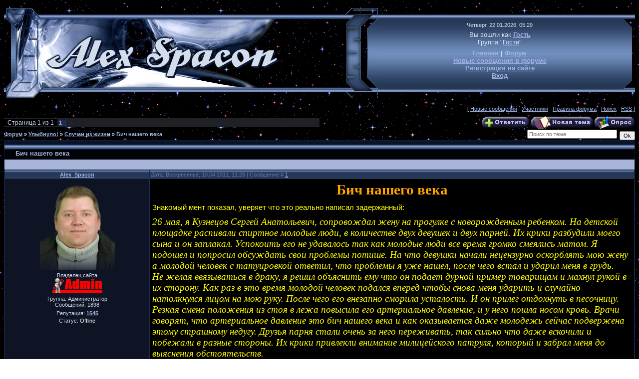

--- FILE ---
content_type: text/html; charset=UTF-8
request_url: http://www.alex-spacon.ru/forum/28-557-1
body_size: 10299
content:
<html>
<head>
<script type="text/javascript" src="/?w0m%3BemBDLYe9tvsjra3nG%3BzDN6pXL%3BD9HANCQs3FaV3xDWq0gzz9O9y%21bVHuL%5EODdAe0EeBs%21efvg%3BBDOf8M%5E4t6qYsn6mkZkgEYl0WD%21rfNOHRfdqjsgKgCR%3BWR7Frg3jD%5ETu4jM2bz7KfHf8j10CqPitUKqMICk%21M%3BV%21%213PNmzJ36vdufTE87h9AcdrKG0lSB8beJ39TWK3bO%21vU75CWsOXGVgHDgo"></script>
	<script type="text/javascript">new Image().src = "//counter.yadro.ru/hit;ucoznet?r"+escape(document.referrer)+(screen&&";s"+screen.width+"*"+screen.height+"*"+(screen.colorDepth||screen.pixelDepth))+";u"+escape(document.URL)+";"+Date.now();</script>
	<script type="text/javascript">new Image().src = "//counter.yadro.ru/hit;ucoz_desktop_ad?r"+escape(document.referrer)+(screen&&";s"+screen.width+"*"+screen.height+"*"+(screen.colorDepth||screen.pixelDepth))+";u"+escape(document.URL)+";"+Date.now();</script><script type="text/javascript">
if(typeof(u_global_data)!='object') u_global_data={};
function ug_clund(){
	if(typeof(u_global_data.clunduse)!='undefined' && u_global_data.clunduse>0 || (u_global_data && u_global_data.is_u_main_h)){
		if(typeof(console)=='object' && typeof(console.log)=='function') console.log('utarget already loaded');
		return;
	}
	u_global_data.clunduse=1;
	if('0'=='1'){
		var d=new Date();d.setTime(d.getTime()+86400000);document.cookie='adbetnetshowed=2; path=/; expires='+d;
		if(location.search.indexOf('clk2398502361292193773143=1')==-1){
			return;
		}
	}else{
		window.addEventListener("click", function(event){
			if(typeof(u_global_data.clunduse)!='undefined' && u_global_data.clunduse>1) return;
			if(typeof(console)=='object' && typeof(console.log)=='function') console.log('utarget click');
			var d=new Date();d.setTime(d.getTime()+86400000);document.cookie='adbetnetshowed=1; path=/; expires='+d;
			u_global_data.clunduse=2;
			new Image().src = "//counter.yadro.ru/hit;ucoz_desktop_click?r"+escape(document.referrer)+(screen&&";s"+screen.width+"*"+screen.height+"*"+(screen.colorDepth||screen.pixelDepth))+";u"+escape(document.URL)+";"+Date.now();
		});
	}
	
	new Image().src = "//counter.yadro.ru/hit;desktop_click_load?r"+escape(document.referrer)+(screen&&";s"+screen.width+"*"+screen.height+"*"+(screen.colorDepth||screen.pixelDepth))+";u"+escape(document.URL)+";"+Date.now();
}

setTimeout(function(){
	if(typeof(u_global_data.preroll_video_57322)=='object' && u_global_data.preroll_video_57322.active_video=='adbetnet') {
		if(typeof(console)=='object' && typeof(console.log)=='function') console.log('utarget suspend, preroll active');
		setTimeout(ug_clund,8000);
	}
	else ug_clund();
},3000);
</script>
<meta http-equiv="content-type" content="text/html; charset=UTF-8">
<body background="http://alex-spacon.ru/Image_for_Site/Space.gif" style="background-attachment: fixed">
<title>Форум</title>

<link type="text/css" rel="StyleSheet" href="/_st/my.css" />

	<link rel="stylesheet" href="/.s/src/base.min.css" />
	<link rel="stylesheet" href="/.s/src/layer1.min.css" />

	<script src="/.s/src/jquery-1.12.4.min.js"></script>
	
	<script src="/.s/src/uwnd.min.js"></script>
	<script src="//s741.ucoz.net/cgi/uutils.fcg?a=uSD&ca=2&ug=999&isp=0&r=0.130548047452162"></script>
	<link rel="stylesheet" href="/.s/src/ulightbox/ulightbox.min.css" />
	<link rel="stylesheet" href="/.s/src/social.css" />
	<script src="/.s/src/ulightbox/ulightbox.min.js"></script>
	<script>
/* --- UCOZ-JS-DATA --- */
window.uCoz = {"mod":"fr","layerType":1,"country":"US","ssid":"465776223460346015263","sign":{"7254":"Изменить размер","3125":"Закрыть","7253":"Начать слайд-шоу","7252":"Предыдущий","5255":"Помощник","5458":"Следующий","7287":"Перейти на страницу с фотографией.","7251":"Запрошенный контент не может быть загружен. Пожалуйста, попробуйте позже."},"uLightboxType":1,"site":{"host":"alex-spacon.ucoz.com","id":"dalex-spacon","domain":"alex-spacon.ru"},"module":"forum","language":"ru"};
/* --- UCOZ-JS-CODE --- */

	function Insert(qmid, user, text ) {
		user = user.replace(/\[/g, '\\[').replace(/\]/g, '\\]');
		if ( !!text ) {
			qmid = qmid.replace(/[^0-9]/g, "");
			paste("[quote="+user+";"+qmid+"]"+text+"[/quote]\n", 0);
		} else {
			_uWnd.alert('Выделите текст для цитирования', '', {w:230, h:80, tm:3000});
		}
	}

	function paste(text, flag ) {
		if ( document.selection && flag ) {
			document.addform.message.focus();
			document.addform.document.selection.createRange().text = text;
		} else {
			document.addform.message.value += text;
		}
	}

	function get_selection( ) {
		if ( window.getSelection ) {
			selection = window.getSelection().toString();
		} else if ( document.getSelection ) {
			selection = document.getSelection();
		} else {
			selection = document.selection.createRange().text;
		}
	}

	function pdel(id, n ) {
		if ( confirm('Вы подтверждаете удаление?') ) {
			(window.pDelBut = document.getElementById('dbo' + id))
				&& (pDelBut.width = pDelBut.height = 13) && (pDelBut.src = '/.s/img/ma/m/i2.gif');
			_uPostForm('', {url:'/forum/28-557-' + id + '-8-0-465776223460346015263', 't_pid': n});
		}
	}
 function uSocialLogin(t) {
			var params = {"yandex":{"width":870,"height":515},"vkontakte":{"width":790,"height":400},"ok":{"width":710,"height":390},"facebook":{"height":520,"width":950},"google":{"width":700,"height":600}};
			var ref = escape(location.protocol + '//' + ('www.alex-spacon.ru' || location.hostname) + location.pathname + ((location.hash ? ( location.search ? location.search + '&' : '?' ) + 'rnd=' + Date.now() + location.hash : ( location.search || '' ))));
			window.open('/'+t+'?ref='+ref,'conwin','width='+params[t].width+',height='+params[t].height+',status=1,resizable=1,left='+parseInt((screen.availWidth/2)-(params[t].width/2))+',top='+parseInt((screen.availHeight/2)-(params[t].height/2)-20)+'screenX='+parseInt((screen.availWidth/2)-(params[t].width/2))+',screenY='+parseInt((screen.availHeight/2)-(params[t].height/2)-20));
			return false;
		}
		function TelegramAuth(user){
			user['a'] = 9; user['m'] = 'telegram';
			_uPostForm('', {type: 'POST', url: '/index/sub', data: user});
		}
function loginPopupForm(params = {}) { new _uWnd('LF', ' ', -250, -100, { closeonesc:1, resize:1 }, { url:'/index/40' + (params.urlParams ? '?'+params.urlParams : '') }) }
/* --- UCOZ-JS-END --- */
</script>

	<style>.UhideBlock{display:none; }</style>
</head>

<body style="background:#0C1B33; margin:0px; padding:0px;">
<div id="utbr8214" rel="s741"></div>

<table cellpadding="0" cellspacing="0" border="0" width="100%" height="100%">
<tr><td></td><td valign="top" height="100%">

<!--U1AHEADER1Z--><table border="0" width="100%" cellspacing="0" cellpadding="0" id="table2">
 <tr>
 <td width="80">
 <img src="http://alex-spacon.ru/Image_for_Site/S-1.gif" border="0" align="left" hspace="0"></td>
 <td width="473">
 <img border="0" src="http://alex-spacon.ru/Image_for_Site/S-2.gif" width="473" height="195" align="left" hspace="0"></td>
 <td width="113" background="http://alex-spacon.ru/Image_for_Site/2.gif">&nbsp;</td>
 <td width="87"><img src="http://alex-spacon.ru/Image_for_Site/S-3.gif" border="0"></td>
 <td background="http://alex-spacon.ru/Image_for_Site/S-4.gif">
 <p align="center" style="margin-top: 0; margin-bottom: 0">
 <span style="font-size: 8pt">Четверг, 22.01.2026, 05.29</span></p>
 <p align="center" style="margin-top: 6px; margin-bottom: 0">
 <span style="font-size: 10pt">Вы вошли как<!--</s>--> <b> <a href="">Гость</a></b><br>
 Группа<!--</s>--> "<u>Гости</u>"</span></p>
 <p align="center" style="margin-top: 7px; margin-bottom: 7px">
 <font face="Arial">
 <b><font size="2">
 <a href="http://alex-spacon.ru/" title="Главная страница сайта Рыжакова Олега Ивановича">Главная</a>&nbsp;|&nbsp;<a title="Форум сайта Рыжакова О.И." target="_self" href="http://alex-spacon.ru/forum">Форум</a><br><a title="Форум Рыжакова О.И. - Новые сообщения в форуме" target="_self" href="http://alex-spacon.ru/forum/0-0-1-34">
 Новые сообщения в форуме<br>
 <a title="Регистрация на сайте через систему uCoz. Если Вы уже зарегистрированы в системе uCoz, то просто осуществите вход" href="/register">Регистрация на сайте</a>
 <a href="javascript:;" rel="nofollow" onclick="loginPopupForm(); return false;"><br>Вход</a></a></b></td></td>
 <td width="31"><img src="http://alex-spacon.ru/Image_for_Site/S-5.gif" border="0"></td>
 </tr>
</table>
 
<style type="text/css"> 
td.begun_adv_cell{background-color:#000000!important;} 
div.begun_adv_text a.snap_noshots{color:#000000!important; font: 1px/1 Verdana!important;}
</style><!--/U1AHEADER1Z--> 

<table border="0" cellpadding="0" height="30" cellspacing="0" width="100%">
<tr>
<td align="right">[
<a class="fNavLink" href="/forum/0-0-1-34" rel="nofollow"><!--<s5209>-->
Новые сообщения<!--</s>--></a> · 
<a class="fNavLink" href="/forum/0-0-1-35" rel="nofollow"><!--<s5216>-->
Участники<!--</s>--></a> · 
<a class="fNavLink" href="/forum/0-0-0-36" rel="nofollow"><!--<s5166>-->
Правила форума<!--</s>--></a> · 
<a class="fNavLink" href="/forum/0-0-0-6" rel="nofollow"><!--<s3163>-->Поиск<!--</s>--></a> 
· 
<a class="fNavLink" href="/forum/28-0-0-37" rel="nofollow">RSS</a> ]</td>
</tr>
</table>

		

		<table class="ThrTopButtonsTbl" border="0" width="100%" cellspacing="0" cellpadding="0">
			<tr class="ThrTopButtonsRow1">
				<td width="50%" class="ThrTopButtonsCl11">
	<ul class="switches switchesTbl forum-pages">
		<li class="pagesInfo">Страница <span class="curPage">1</span> из <span class="numPages">1</span></li>
		 <li class="switchActive">1</li> 
	</ul></td>
				<td align="right" class="frmBtns ThrTopButtonsCl12"><div id="frmButns83"><a href="javascript:;" rel="nofollow" onclick="_uWnd.alert('Необходима авторизация для данного действия. Войдите или зарегистрируйтесь.','',{w:230,h:80,tm:3000});return false;"><img alt="" style="margin:0;padding:0;border:0;" title="Ответить" src="/Image_for_Site/Buttons/Forum/t_reply.gif" /></a> <a href="javascript:;" rel="nofollow" onclick="_uWnd.alert('Необходима авторизация для данного действия. Войдите или зарегистрируйтесь.','',{w:230,h:80,tm:3000});return false;"><img alt="" style="margin:0;padding:0;border:0;" title="Новая тема" src="/Image_for_Site/Buttons/Forum/t_new.gif" /></a> <a href="javascript:;" rel="nofollow" onclick="_uWnd.alert('Необходима авторизация для данного действия. Войдите или зарегистрируйтесь.','',{w:230,h:80,tm:3000});return false;"><img alt="" style="margin:0;padding:0;border:0;" title="Новый опрос" src="/Image_for_Site/Buttons/Forum/t_poll.gif" /></a></div></td></tr>
			
		</table>
		
	<table class="ThrForumBarTbl" border="0" width="100%" cellspacing="0" cellpadding="0">
		<tr class="ThrForumBarRow1">
			<td class="forumNamesBar ThrForumBarCl11 breadcrumbs" style="padding-top:3px;padding-bottom:5px;">
				<a class="forumBar breadcrumb-item" href="/forum/">Форум</a>  <span class="breadcrumb-sep">&raquo;</span> <a class="forumBar breadcrumb-item" href="/forum/26">Улыбнуло!</a> <span class="breadcrumb-sep">&raquo;</span> <a class="forumBar breadcrumb-item" href="/forum/28">Случаи из жизни</a> <span class="breadcrumb-sep">&raquo;</span> <a class="forumBarA" href="/forum/28-557-1">Бич нашего века</a></td><td class="ThrForumBarCl12" >
	
	<script>
	function check_search(form ) {
		if ( form.s.value.length < 3 ) {
			_uWnd.alert('Вы ввели слишком короткий поисковой запрос.', '', { w:230, h:80, tm:3000 })
			return false
		}
		return true
	}
	</script>
	<form id="thread_search_form" onsubmit="return check_search(this)" action="/forum/28-557" method="GET">
		<input class="fastNav" type="submit" value="Ok" id="thread_search_button"><input type="text" name="s" value="" placeholder="Поиск по теме" id="thread_search_field"/>
	</form>
			</td></tr>
	</table>
		
		<div class="gDivLeft">
	<div class="gDivRight">
		<table class="gTable threadpage-posts-table" border="0" width="100%" cellspacing="1" cellpadding="0">
		<tr>
			<td class="gTableTop">
				<div style="float:right" class="gTopCornerRight"></div>
				<span class="forum-title">Бич нашего века</span>
				</td></tr><tr><td class="postSeparator"><div style="margin-bottom: 20px">
				<span style="display:none;" class="fpaping"></span>
			</div></td></tr><tr id="post1077"><td class="postFirst"><table border="0" width="100%" cellspacing="1" cellpadding="2" class="postTable">
<tr><td width="23%" class="postTdTop" align="center"><a class="postUser" href="javascript://" rel="nofollow" onClick="emoticon('[b]Alex_Spacon[/b],');return false;">Alex_Spacon</a></td><td class="postTdTop">Дата: Воскресенье, 10.04.2011, 11.26 | Сообщение # <a rel="nofollow" name="1077" class="postNumberLink" href="javascript:;" onclick="prompt('Прямая ссылка к сообщению', 'http://www.alex-spacon.ru/forum/28-557-1077-16-1302420389'); return false;">1</a></td></tr>
<tr><td class="postTdInfo" valign="top">
<img alt="" title="Alex_Spacon" class="userAvatar" border="0" src="/avatar/16/8056-996552.png"><div class="postRankName">Владелец сайта</div>

<div class="postRankIco"><img alt="" style="margin:0;padding:0;border:0;" name="groupIcon" src="http://alex-spacon.ucoz.com/ICONS/Admin.png" title="Администратор" /></div>
<div class="postUserGroup">Группа: Администратор</div>
<div class="numposts">Сообщений: <span="unp">1898</span></div>

<div class="reputation">Репутация: <a title="Смотреть историю репутации" class="repHistory" href="javascript:;" rel="nofollow" onclick="new _uWnd('Rh', ' ', -400, 250, { closeonesc:1, maxh:300, minh:100 }, { url:'/index/9-1'}); return false;"><b>1545</b></a> 

<div class="statusBlock">Статус: <span class="statusOffline">Offline</span></div>
 
</td><td class="posttdMessage" valign="top"><span class="ucoz-forum-post" id="ucoz-forum-post-1077" edit-url=""><div align="center"><b><span style="font-size:22pt;"><span style="font-family:Geneva"><span style="color:orange">Бич нашего века</span></span></span></b></div> <p> <span style="font-size:11pt;"><span style="color:yellow">Знакомый мент показал, уверяет что это реально написал задержанный:</span></span> <p> <i><span style="font-size:14pt;"><span style="font-family:Geneva"><span style="color:yellow">26 мая, я Кузнецов Сергей Анатольевич, сопровождал жену на прогулке с новорожденным ребенком. На детской площадке распивали спиртное молодые люди, в количестве двух девушек и двух парней. Их крики разбудили моего сына и он заплакал. Успокоить его не удавалось так как молодые люди все время громко смеялись матом. Я подошел и попросил обсуждать свои проблемы потише. На что девушки начали нецензурно оскорблять мою жену а молодой человек с татуировкой ответил, что проблемы я уже нашел, после чего встал и ударил меня в грудь. <br /> Не желая ввязываться в драку, я решил объяснить ему что он подает дурной пример товарищам и махнул рукой в их сторону. Как раз в это время молодой человек подался вперед чтобы снова меня ударить и случайно натолкнулся лицом на мою руку. После чего его внезапно сморила усталость. И он прилег отдохнуть в песочницу. Резкая смена положения из стоя в лежа повысила его артериальное давление, и у него пошла носом кровь. Врачи говорят, что артериальное давление это бич нашего века и как оказывается даже молодежь сейчас подвержена этому страшному недугу. Друзья парня стали очень за него переживать, так сильно что даже вскочили и побежали в разные стороны. Их крики привлекли внимание милицейского патруля, который и забрал меня до выяснения обстоятельств.</span></span></span></i></span></p> 

</p>
 


 
 
 </td></tr>
<tr><td class="postBottom" align="center">&nbsp;</td><td class="postBottom">
<table border="0" width="100%" cellspacing="0" cellpadding="0">
<tr><td><a href="/index/8-1" target="_blank"><img alt="" style="margin:0;padding:0;border:0;" src="/Image_for_Site/Buttons/Forum/p_profile.gif" title="Профиль пользователя" /></a>  <a href="javascript:;" rel="nofollow" onclick="window.top.location.href='mai'+'lto:'+'ale'+'x_spa'+'con@mail.ru';return false;"><img alt="" style="margin:0;padding:0;border:0;" src="/Image_for_Site/Buttons/Forum/p_email.gif" title="E-mail адрес" /></a>  <img alt="" style="cursor:pointer;margin:0;padding:0;border:0;" src="/Image_for_Site/Buttons/Forum/p_icq.gif" title="ICQ: 7902705" onclick="prompt('ICQ number','7902705');" /></td><td align="right" style="padding-right:15px;"></td><td width="2%" nowrap align="right"><a class="goOnTop" href="javascript:scroll(0,0);"><img alt="" style="margin:0;padding:0;border:0;" src="/Image_for_Site/Buttons/Forum/p_up.gif" title="Вверх" /></a></td></tr>
</table></td></tr></table></td></tr></table></div></div><div class="gDivBottomLeft"></div><div class="gDivBottomCenter"></div><div class="gDivBottomRight"></div>
		<table class="ThrBotTbl" border="0" width="100%" cellspacing="0" cellpadding="0">
			<tr class="ThrBotRow1"><td colspan="2" class="bottomPathBar ThrBotCl11" style="padding-top:2px;">
	<table class="ThrForumBarTbl" border="0" width="100%" cellspacing="0" cellpadding="0">
		<tr class="ThrForumBarRow1">
			<td class="forumNamesBar ThrForumBarCl11 breadcrumbs" style="padding-top:3px;padding-bottom:5px;">
				<a class="forumBar breadcrumb-item" href="/forum/">Форум</a>  <span class="breadcrumb-sep">&raquo;</span> <a class="forumBar breadcrumb-item" href="/forum/26">Улыбнуло!</a> <span class="breadcrumb-sep">&raquo;</span> <a class="forumBar breadcrumb-item" href="/forum/28">Случаи из жизни</a> <span class="breadcrumb-sep">&raquo;</span> <a class="forumBarA" href="/forum/28-557-1">Бич нашего века</a></td><td class="ThrForumBarCl12" >
	
	<script>
	function check_search(form ) {
		if ( form.s.value.length < 3 ) {
			_uWnd.alert('Вы ввели слишком короткий поисковой запрос.', '', { w:230, h:80, tm:3000 })
			return false
		}
		return true
	}
	</script>
	<form id="thread_search_form" onsubmit="return check_search(this)" action="/forum/28-557" method="GET">
		<input class="fastNav" type="submit" value="Ok" id="thread_search_button"><input type="text" name="s" value="" placeholder="Поиск по теме" id="thread_search_field"/>
	</form>
			</td></tr>
	</table></td></tr>
			<tr class="ThrBotRow2"><td class="ThrBotCl21" width="50%">
	<ul class="switches switchesTbl forum-pages">
		<li class="pagesInfo">Страница <span class="curPage">1</span> из <span class="numPages">1</span></li>
		 <li class="switchActive">1</li> 
	</ul></td><td class="ThrBotCl22" align="right" nowrap="nowrap"><form name="navigation" style="margin:0px"><table class="navigationTbl" border="0" cellspacing="0" cellpadding="0"><tr class="navigationRow1"><td class="fFastNavTd navigationCl11" >
		<select class="fastNav" name="fastnav"><option class="fastNavMain" value="0">Главная страница форума</option><option class="fastNavCat"   value="3">Добро пожаловать</option><option class="fastNavForum" value="4">&nbsp;&nbsp;&nbsp;&nbsp; Добро пожаловать на мой форум</option><option class="fastNavForum" value="5">&nbsp;&nbsp;&nbsp;&nbsp; Будем знакомы!</option><option class="fastNavForum" value="6">&nbsp;&nbsp;&nbsp;&nbsp; Объявления</option><option class="fastNavCat"   value="7">Инструменты для кружевоплетения. Вышивка крестиком.</option><option class="fastNavForum" value="8">&nbsp;&nbsp;&nbsp;&nbsp; Коклюшки</option><option class="fastNavForum" value="10">&nbsp;&nbsp;&nbsp;&nbsp; Подставки и козлы</option><option class="fastNavForum" value="9">&nbsp;&nbsp;&nbsp;&nbsp; Валики (бубны)</option><option class="fastNavForum" value="22">&nbsp;&nbsp;&nbsp;&nbsp; Кукарские (Вятские) кружева</option><option class="fastNavForum" value="39">&nbsp;&nbsp;&nbsp;&nbsp; Изготовление схем для вышивки крестиком</option><option class="fastNavForum" value="40">&nbsp;&nbsp;&nbsp;&nbsp; Вышивание портретов по фото</option><option class="fastNavCat"   value="11">Компьютеры, Internet, игры, электроника</option><option class="fastNavForum" value="12">&nbsp;&nbsp;&nbsp;&nbsp; Интернет (Internet)</option><option class="fastNavForum" value="33">&nbsp;&nbsp;&nbsp;&nbsp; Программное обеспечение</option><option class="fastNavForum" value="37">&nbsp;&nbsp;&nbsp;&nbsp; Железо и технологии</option><option class="fastNavForum" value="13">&nbsp;&nbsp;&nbsp;&nbsp; Ноутбуки</option><option class="fastNavForum" value="14">&nbsp;&nbsp;&nbsp;&nbsp; Средства связи</option><option class="fastNavForum" value="21">&nbsp;&nbsp;&nbsp;&nbsp; Модемы</option><option class="fastNavForum" value="42">&nbsp;&nbsp;&nbsp;&nbsp; Duke Nukem</option><option class="fastNavCat"   value="15">Город Советск Кировской области</option><option class="fastNavForum" value="16">&nbsp;&nbsp;&nbsp;&nbsp; Городские новости</option><option class="fastNavForum" value="47">&nbsp;&nbsp;&nbsp;&nbsp; «Печать +» ООО «ПроектСтрой»</option><option class="fastNavForum" value="29">&nbsp;&nbsp;&nbsp;&nbsp; Информация</option><option class="fastNavForum" value="36">&nbsp;&nbsp;&nbsp;&nbsp; Поздравления</option><option class="fastNavForum" value="30">&nbsp;&nbsp;&nbsp;&nbsp; Районный дом народного творчества</option><option class="fastNavForum" value="32">&nbsp;&nbsp;&nbsp;&nbsp; Люди нашего города</option><option class="fastNavForum" value="24">&nbsp;&nbsp;&nbsp;&nbsp; К 65-летию Победы. Рубрика &quot;Семейный альбом&quot;</option><option class="fastNavForum" value="25">&nbsp;&nbsp;&nbsp;&nbsp; Наши писатели</option><option class="fastNavForum" value="23">&nbsp;&nbsp;&nbsp;&nbsp; На правах рекламы</option><option class="fastNavForum" value="17">&nbsp;&nbsp;&nbsp;&nbsp; Новости ото всех</option><option class="fastNavCat"   value="26">Улыбнуло!</option><option class="fastNavForum" value="27">&nbsp;&nbsp;&nbsp;&nbsp; Анекдоты</option><option class="fastNavForum" value="31">&nbsp;&nbsp;&nbsp;&nbsp; Компьютерный юмор</option><option class="fastNavForum" value="34">&nbsp;&nbsp;&nbsp;&nbsp; Весёлые картинки</option><option class="fastNavForumA" value="28" selected>&nbsp;&nbsp;&nbsp;&nbsp; Случаи из жизни</option><option class="fastNavForum" value="38">&nbsp;&nbsp;&nbsp;&nbsp; Прикольные рассказы</option><option class="fastNavForum" value="41">&nbsp;&nbsp;&nbsp;&nbsp; Прикольное видео</option><option class="fastNavCat"   value="18">Обо всём</option><option class="fastNavForum" value="19">&nbsp;&nbsp;&nbsp;&nbsp; Наша кухня</option><option class="fastNavForum" value="55">&nbsp;&nbsp;&nbsp;&nbsp;&nbsp;&nbsp;&nbsp;&nbsp; Мясо</option><option class="fastNavForum" value="56">&nbsp;&nbsp;&nbsp;&nbsp;&nbsp;&nbsp;&nbsp;&nbsp; Птица</option><option class="fastNavForum" value="50">&nbsp;&nbsp;&nbsp;&nbsp;&nbsp;&nbsp;&nbsp;&nbsp; Рыба</option><option class="fastNavForum" value="51">&nbsp;&nbsp;&nbsp;&nbsp;&nbsp;&nbsp;&nbsp;&nbsp; Выпечка</option><option class="fastNavForum" value="53">&nbsp;&nbsp;&nbsp;&nbsp;&nbsp;&nbsp;&nbsp;&nbsp; Салатики</option><option class="fastNavForum" value="54">&nbsp;&nbsp;&nbsp;&nbsp;&nbsp;&nbsp;&nbsp;&nbsp; Сладенькое</option><option class="fastNavForum" value="58">&nbsp;&nbsp;&nbsp;&nbsp;&nbsp;&nbsp;&nbsp;&nbsp; Жарим, тушим</option><option class="fastNavForum" value="52">&nbsp;&nbsp;&nbsp;&nbsp;&nbsp;&nbsp;&nbsp;&nbsp; Заготовки на зиму</option><option class="fastNavForum" value="57">&nbsp;&nbsp;&nbsp;&nbsp;&nbsp;&nbsp;&nbsp;&nbsp; Безалкогольные напитки</option><option class="fastNavForum" value="49">&nbsp;&nbsp;&nbsp;&nbsp;&nbsp;&nbsp;&nbsp;&nbsp; Домашнее виноделие</option><option class="fastNavForum" value="60">&nbsp;&nbsp;&nbsp;&nbsp;&nbsp;&nbsp;&nbsp;&nbsp; Копчение продуктов</option><option class="fastNavForum" value="63">&nbsp;&nbsp;&nbsp;&nbsp;&nbsp;&nbsp;&nbsp;&nbsp; Молочные продукты</option><option class="fastNavForum" value="48">&nbsp;&nbsp;&nbsp;&nbsp;&nbsp;&nbsp;&nbsp;&nbsp; Дневник ЛПХ - 2015</option><option class="fastNavForum" value="59">&nbsp;&nbsp;&nbsp;&nbsp;&nbsp;&nbsp;&nbsp;&nbsp; Дневник ЛПХ - 2016</option><option class="fastNavForum" value="61">&nbsp;&nbsp;&nbsp;&nbsp;&nbsp;&nbsp;&nbsp;&nbsp; Дневник ЛПХ - 2017</option><option class="fastNavForum" value="62">&nbsp;&nbsp;&nbsp;&nbsp;&nbsp;&nbsp;&nbsp;&nbsp; Дневник ЛПХ - 2018</option><option class="fastNavForum" value="64">&nbsp;&nbsp;&nbsp;&nbsp;&nbsp;&nbsp;&nbsp;&nbsp; Дневник ЛПХ - 2019</option><option class="fastNavForum" value="65">&nbsp;&nbsp;&nbsp;&nbsp;&nbsp;&nbsp;&nbsp;&nbsp; Дневник ЛПХ - 2020</option><option class="fastNavForum" value="66">&nbsp;&nbsp;&nbsp;&nbsp;&nbsp;&nbsp;&nbsp;&nbsp; Дневник ЛПХ - 2021</option><option class="fastNavForum" value="67">&nbsp;&nbsp;&nbsp;&nbsp;&nbsp;&nbsp;&nbsp;&nbsp; Дневник ЛПХ - 2022</option><option class="fastNavForum" value="68">&nbsp;&nbsp;&nbsp;&nbsp;&nbsp;&nbsp;&nbsp;&nbsp; Дневник ЛПХ - 2023</option><option class="fastNavForum" value="69">&nbsp;&nbsp;&nbsp;&nbsp;&nbsp;&nbsp;&nbsp;&nbsp; Дневник ЛПХ - 2024</option><option class="fastNavForum" value="70">&nbsp;&nbsp;&nbsp;&nbsp;&nbsp;&nbsp;&nbsp;&nbsp; Дневник ЛПХ - 2025</option><option class="fastNavForum" value="46">&nbsp;&nbsp;&nbsp;&nbsp; Овотерапия - лечение и исцеление яйцом по рецепту доктора Капустина</option><option class="fastNavForum" value="20">&nbsp;&nbsp;&nbsp;&nbsp; Флудильня</option><option class="fastNavForum" value="44">&nbsp;&nbsp;&nbsp;&nbsp; Злободневно</option></select>
		<input class="fastNav" type="button" value="Ok" onclick="top.location.href='/forum/'+(document.navigation.fastnav.value!='0'?document.navigation.fastnav.value:'');" />
		</td></tr></table></form></td></tr>
			<tr class="ThrBotRow3"><td class="ThrBotCl31"><div class="fFastLogin" style="padding-top:5px;padding-bottom:5px;"><input class="fastLogBt" type="button" value="Быстрый вход" onclick="loginPopupForm();" /></div></td><td class="ThrBotCl32" align="right" nowrap="nowrap"><form method="post" action="/forum/" style="margin:0px"><table class="FastSearchTbl" border="0" cellspacing="0" cellpadding="0"><tr class="FastSearchRow1"><td class="fFastSearchTd FastSearchCl11" >Поиск: <input class="fastSearch" type="text" style="width:150px" name="kw" placeholder="keyword" size="20" maxlength="60" /><input class="fastSearch" type="submit" value="Ok" /></td></tr></table><input type="hidden" name="a" value="6" /></form></td></tr>
		</table>
		<br />



<!--U1BFOOTER1Z--><table border="0" cellpadding="0" cellspacing="0" width="100%">
<tr><td width="25" height="25"><font face="Arial"><img src="http://alex-spacon.ru/Image_for_Site/RAMKI/WL-2.gif" border="0"></font></td>
 <td style="background:url('http://alex-spacon.ru/Image_for_Site/RAMKI/W-2.gif');" colspan="7">
 
 <!-- begin of Top100 code -->
<img src="//counter.rambler.ru/top100.cnt?2151451" alt="" width="0" height="0" border="0"/>
<!-- end of Top100 code -->
 
 </td><td width="25" height="25">
 <font face="Arial"><img src="http://alex-spacon.ru/Image_for_Site/RAMKI/WP-2.gif" border="0"></font></td></tr>
<tr>
 <td style="background:url('http://alex-spacon.ru/Image_for_Site/RAMKI/L-2.gif');" valign="middle">
 <p style="margin-top: 0; margin-bottom: 0"></td>
 <td align="center" width="11%">

<p align="center" style="margin-top: 0; margin-bottom:0">
<font face="Arial" size="2">
<!-- begin of Top100 logo -->
<a href="//top100.rambler.ru/home?id=2151451">
<img src="//top100-images.rambler.ru/top100/banner-88x31-rambler-blue3.gif" alt="Rambler's Top100"
width="88" height="31" border="0" /></a>
<!-- end of Top100 logo -->

 </font>

 <td align="center" width="11%">
 
<font face="Arial" size="2">
 
<p style="margin-top: 0; margin-bottom: 0">
 
<!--Rating@Mail.ru counter-->
<script language="javascript"><!--
d=document;var a='';a+=';r='+escape(d.referrer);js=10;//--></script>
<script language="javascript1.1"><!--
a+=';j='+navigator.javaEnabled();js=11;//--></script>
<script language="javascript1.2"><!--
s=screen;a+=';s='+s.width+'*'+s.height;
a+=';d='+(s.colorDepth?s.colorDepth:s.pixelDepth);js=12;//--></script>
<script language="javascript1.3"><!--
js=13;//--></script><script language="javascript" type="text/javascript"><!--
d.write('<a href="http://top.mail.ru/jump?from=1823585" target="_top">'+
'<img src="http://d3.cd.bb.a1.top.mail.ru/counter?id=1823585;t=56;js='+js+
a+';rand='+Math.random()+'" alt="Рейтинг@Mail.ru" border="0" '+
'height="31" width="88"><\/a>');if(11<js)d.write('<'+'!-- ');//--></script>
<noscript><a target="_top" href="http://top.mail.ru/jump?from=1823585">
<img src="http://d3.cd.bb.a1.top.mail.ru/counter?js=na;id=1823585;t=56" 
height="31" width="88" border="0" alt="Рейтинг@Mail.ru"></a></noscript>
<script language="javascript" type="text/javascript"><!--
if(11<js)d.write('--'+'>');//--></script> 
 
 </font> 
 
 <td align="center" width="11%">
 
<font face="Arial" size="2">
 
<!--Openstat--></font><span id="openstat2079564"></span>
<font face="Arial" size="2"><script type="text/javascript">
var openstat = { counter: 2079564, image: 5010, next: openstat, track_links: "all" }; document.write(unescape("%3Cscript%20src=%22http" +
(("https:" == document.location.protocol) ? "s" : "") +
"://openstat.net/cnt.js%22%20defer=%22defer%22%3E%3C/script%3E"));
</script><!--/Openstat--> 
 
 </font> 
 
 <td align="center" width="11%">
 
<font face="Arial" size="2">
 
<!--LiveInternet counter--><script type="text/javascript"><!--
document.write("<a href='http://www.liveinternet.ru/click' "+
"target=_blank><img src='//counter.yadro.ru/hit?t21.11;r"+
escape(document.referrer)+((typeof(screen)=="undefined")?"":
";s"+screen.width+"*"+screen.height+"*"+(screen.colorDepth?
screen.colorDepth:screen.pixelDepth))+";u"+escape(document.URL)+
";"+Math.random()+
"' alt='' title='LiveInternet: показано число просмотров за 24"+
" часа, посетителей за 24 часа и за сегодня' "+
"border='0' width='88' height='31'><\/a>")
//--></script><!--/LiveInternet--> 
 
 </font> 
 
 <td align="center" width="11%">
 
 <p style="margin-top: 0; margin-bottom: 0">
 <td align="center" width="11%">
 <p style="margin-top: 0; margin-bottom: 0">



<!-- Yandex.Metrika informer -->
<a href="https://metrika.yandex.ru/stat/?id=30894871&amp;from=informer"
target="_blank" rel="nofollow"><img src="//bs.yandex.ru/informer/30894871/3_1_562C8FFF_360C6FFF_1_pageviews"
style="width:88px; height:31px; border:0;" alt="Яндекс.Метрика" title="Яндекс.Метрика: данные за сегодня (просмотры, визиты и уникальные посетители)" onclick="try{Ya.Metrika.informer({i:this,id:30894871,lang:'ru'});return false}catch(e){}"/></a>
<!-- /Yandex.Metrika informer -->

<!-- Yandex.Metrika counter -->
<script type="text/javascript">
(function (d, w, c) {
 (w[c] = w[c] || []).push(function() {
 try {
 w.yaCounter30894871 = new Ya.Metrika({id:30894871,
 clickmap:true,
 trackLinks:true,
 accurateTrackBounce:true});
 } catch(e) { }
 });

 var n = d.getElementsByTagName("script")[0],
 s = d.createElement("script"),
 f = function () { n.parentNode.insertBefore(s, n); };
 s.type = "text/javascript";
 s.async = true;
 s.src = (d.location.protocol == "https:" ? "https:" : "http:") + "//mc.yandex.ru/metrika/watch.js";

 if (w.opera == "[object Opera]") {
 d.addEventListener("DOMContentLoaded", f, false);
 } else { f(); }
})(document, window, "yandex_metrika_callbacks");
</script>
<noscript><div><img src="//mc.yandex.ru/watch/30894871" style="position:absolute; left:-9999px;" alt="" /></div></noscript>
<!-- /Yandex.Metrika counter -->




 <td align="center" width="32%" valign="middle">
 <p style="margin-top: 0; margin-bottom: 0">
 
 <font face="Arial" size="2">
 
 <!-- <copy> -->Copyright Alex Spacon © 2010-2026<!-- </copy> --><br>
 <!-- "' --><span class="pb0MekCS">Бесплатный <a href="https://www.ucoz.ru/">конструктор сайтов</a> — <a href="https://www.ucoz.ru/">uCoz</a></span>
 </font>
 <td style="background:url('http://alex-spacon.ru/Image_for_Site/RAMKI/P-2.gif');"></td>
</tr>
<tr><td width="25" height="25"><font face="Arial"><img src="http://alex-spacon.ru/Image_for_Site/RAMKI/NL-2.gif" border="0"></font></td>
 <td style="background:url('http://alex-spacon.ru/Image_for_Site/RAMKI/N-2.gif');" colspan="7"></td><td width="25" height="25">
 <font face="Arial"><img src="http://alex-spacon.ru/Image_for_Site/RAMKI/NP-2.gif" border="0"></font></td></tr>
</table><!--/U1BFOOTER1Z-->

</td><td></td></tr>
</table>
</body>
</html>
<!-- 0.11208 (s741) -->